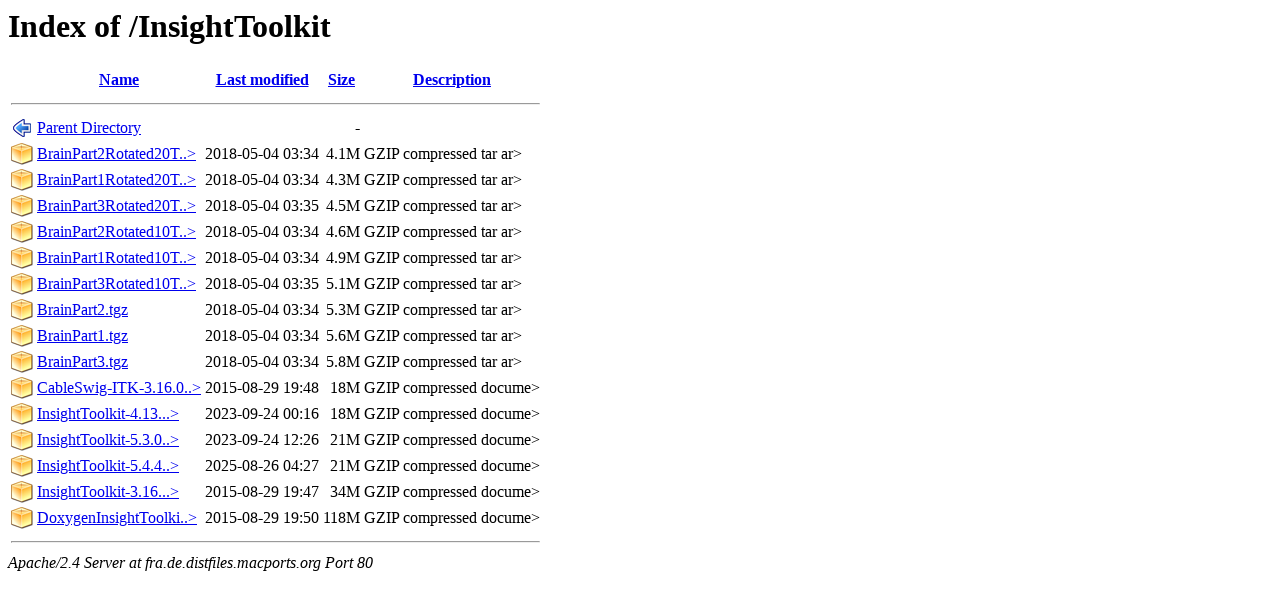

--- FILE ---
content_type: text/html;charset=ISO-8859-1
request_url: http://fra.de.distfiles.macports.org/InsightToolkit/?C=S;O=A
body_size: 4589
content:
<!DOCTYPE HTML PUBLIC "-//W3C//DTD HTML 3.2 Final//EN">
<html>
 <head>
  <title>Index of /InsightToolkit</title>
 </head>
 <body>
<h1>Index of /InsightToolkit</h1>
  <table>
   <tr><th valign="top"><img src="/icons/blank.png" alt="[ICO]"></th><th><a href="?C=N;O=A">Name</a></th><th><a href="?C=M;O=A">Last modified</a></th><th><a href="?C=S;O=D">Size</a></th><th><a href="?C=D;O=A">Description</a></th></tr>
   <tr><th colspan="5"><hr></th></tr>
<tr><td valign="top"><img src="/icons/back.png" alt="[PARENTDIR]"></td><td><a href="/">Parent Directory</a>       </td><td>&nbsp;</td><td align="right">  - </td><td>&nbsp;</td></tr>
<tr><td valign="top"><img src="/icons/compressed.png" alt="[   ]"></td><td><a href="BrainPart2Rotated20Translated20.tgz">BrainPart2Rotated20T..&gt;</a></td><td align="right">2018-05-04 03:34  </td><td align="right">4.1M</td><td>GZIP compressed tar ar></td></tr>
<tr><td valign="top"><img src="/icons/compressed.png" alt="[   ]"></td><td><a href="BrainPart1Rotated20Translated20.tgz">BrainPart1Rotated20T..&gt;</a></td><td align="right">2018-05-04 03:34  </td><td align="right">4.3M</td><td>GZIP compressed tar ar></td></tr>
<tr><td valign="top"><img src="/icons/compressed.png" alt="[   ]"></td><td><a href="BrainPart3Rotated20Translated20.tgz">BrainPart3Rotated20T..&gt;</a></td><td align="right">2018-05-04 03:35  </td><td align="right">4.5M</td><td>GZIP compressed tar ar></td></tr>
<tr><td valign="top"><img src="/icons/compressed.png" alt="[   ]"></td><td><a href="BrainPart2Rotated10Translated15.tgz">BrainPart2Rotated10T..&gt;</a></td><td align="right">2018-05-04 03:34  </td><td align="right">4.6M</td><td>GZIP compressed tar ar></td></tr>
<tr><td valign="top"><img src="/icons/compressed.png" alt="[   ]"></td><td><a href="BrainPart1Rotated10Translated15.tgz">BrainPart1Rotated10T..&gt;</a></td><td align="right">2018-05-04 03:34  </td><td align="right">4.9M</td><td>GZIP compressed tar ar></td></tr>
<tr><td valign="top"><img src="/icons/compressed.png" alt="[   ]"></td><td><a href="BrainPart3Rotated10Translated15.tgz">BrainPart3Rotated10T..&gt;</a></td><td align="right">2018-05-04 03:35  </td><td align="right">5.1M</td><td>GZIP compressed tar ar></td></tr>
<tr><td valign="top"><img src="/icons/compressed.png" alt="[   ]"></td><td><a href="BrainPart2.tgz">BrainPart2.tgz</a>         </td><td align="right">2018-05-04 03:34  </td><td align="right">5.3M</td><td>GZIP compressed tar ar></td></tr>
<tr><td valign="top"><img src="/icons/compressed.png" alt="[   ]"></td><td><a href="BrainPart1.tgz">BrainPart1.tgz</a>         </td><td align="right">2018-05-04 03:34  </td><td align="right">5.6M</td><td>GZIP compressed tar ar></td></tr>
<tr><td valign="top"><img src="/icons/compressed.png" alt="[   ]"></td><td><a href="BrainPart3.tgz">BrainPart3.tgz</a>         </td><td align="right">2018-05-04 03:34  </td><td align="right">5.8M</td><td>GZIP compressed tar ar></td></tr>
<tr><td valign="top"><img src="/icons/compressed.png" alt="[   ]"></td><td><a href="CableSwig-ITK-3.16.0.tar.gz">CableSwig-ITK-3.16.0..&gt;</a></td><td align="right">2015-08-29 19:48  </td><td align="right"> 18M</td><td>GZIP compressed docume></td></tr>
<tr><td valign="top"><img src="/icons/compressed.png" alt="[   ]"></td><td><a href="InsightToolkit-4.13.3.tar.gz">InsightToolkit-4.13...&gt;</a></td><td align="right">2023-09-24 00:16  </td><td align="right"> 18M</td><td>GZIP compressed docume></td></tr>
<tr><td valign="top"><img src="/icons/compressed.png" alt="[   ]"></td><td><a href="InsightToolkit-5.3.0.tar.gz">InsightToolkit-5.3.0..&gt;</a></td><td align="right">2023-09-24 12:26  </td><td align="right"> 21M</td><td>GZIP compressed docume></td></tr>
<tr><td valign="top"><img src="/icons/compressed.png" alt="[   ]"></td><td><a href="InsightToolkit-5.4.4.tar.gz">InsightToolkit-5.4.4..&gt;</a></td><td align="right">2025-08-26 04:27  </td><td align="right"> 21M</td><td>GZIP compressed docume></td></tr>
<tr><td valign="top"><img src="/icons/compressed.png" alt="[   ]"></td><td><a href="InsightToolkit-3.16.0.tar.gz">InsightToolkit-3.16...&gt;</a></td><td align="right">2015-08-29 19:47  </td><td align="right"> 34M</td><td>GZIP compressed docume></td></tr>
<tr><td valign="top"><img src="/icons/compressed.png" alt="[   ]"></td><td><a href="DoxygenInsightToolkit-3.16.0.tar.gz">DoxygenInsightToolki..&gt;</a></td><td align="right">2015-08-29 19:50  </td><td align="right">118M</td><td>GZIP compressed docume></td></tr>
   <tr><th colspan="5"><hr></th></tr>
</table>
<address>Apache/2.4 Server at fra.de.distfiles.macports.org Port 80</address>
</body></html>
